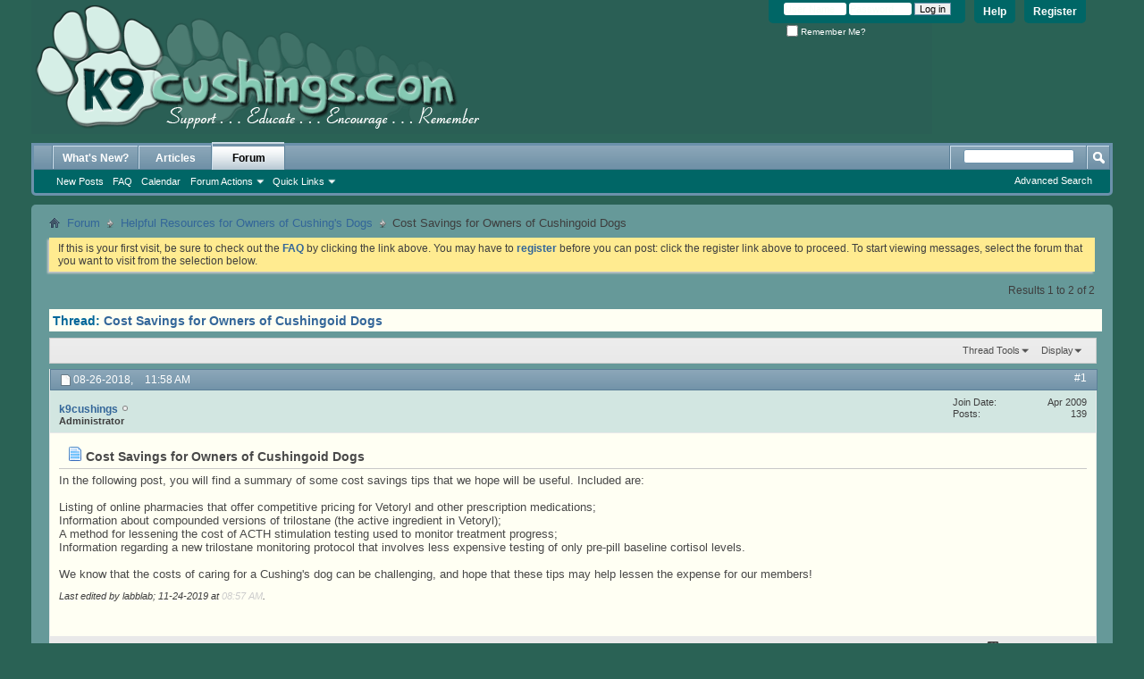

--- FILE ---
content_type: text/html; charset=ISO-8859-1
request_url: https://www.k9cushings.com/forum/showthread.php?9066-Cost-Savings-for-Owners-of-Cushingoid-Dogs&s=2b20a77a17b7c212ec01f58879f80243&p=211096
body_size: 12969
content:
<!DOCTYPE html PUBLIC "-//W3C//DTD XHTML 1.0 Transitional//EN" "http://www.w3.org/TR/xhtml1/DTD/xhtml1-transitional.dtd">
<html xmlns="http://www.w3.org/1999/xhtml" dir="ltr" lang="en" id="vbulletin_html">
<head>
	<meta http-equiv="Content-Type" content="text/html; charset=ISO-8859-1" />
<meta id="e_vb_meta_bburl" name="vb_meta_bburl" content="https://www.k9cushings.com/forum" />
<base href="https://www.k9cushings.com/forum/" /><!--[if IE]></base><![endif]-->
<meta name="generator" content="vBulletin 4.2.5" />
<meta name="yandex-verification" content="716fc7397af55fa1" />

	<link href="http://www.k9cushings.com/images/K9Chead.gif">








<script type="text/javascript">
<!--
	if (typeof YAHOO === 'undefined') // Load ALL YUI Local
	{
		document.write('<script type="text/javascript" src="clientscript/yui/yuiloader-dom-event/yuiloader-dom-event.js?v=425"><\/script>');
		document.write('<script type="text/javascript" src="clientscript/yui/connection/connection-min.js?v=425"><\/script>');
		var yuipath = 'clientscript/yui';
		var yuicombopath = '';
		var remoteyui = false;
	}
	else	// Load Rest of YUI remotely (where possible)
	{
		var yuipath = 'clientscript/yui';
		var yuicombopath = '';
		var remoteyui = true;
		if (!yuicombopath)
		{
			document.write('<script type="text/javascript" src="clientscript/yui/connection/connection-min.js?v=425"><\/script>');
		}
	}
	var SESSIONURL = "s=459e9fdcc4de6dc8bf09fe34184c6cb0&";
	var SECURITYTOKEN = "guest";
	var IMGDIR_MISC = "images/misc";
	var IMGDIR_BUTTON = "images/buttons";
	var vb_disable_ajax = parseInt("0", 10);
	var SIMPLEVERSION = "425";
	var BBURL = "https://www.k9cushings.com/forum";
	var LOGGEDIN = 0 > 0 ? true : false;
	var THIS_SCRIPT = "showthread";
	var RELPATH = "showthread.php?9066-Cost-Savings-for-Owners-of-Cushingoid-Dogs&amp;p=211096";
	var PATHS = {
		forum : "",
		cms   : "",
		blog  : ""
	};
	var AJAXBASEURL = "https://www.k9cushings.com/forum/";
// -->
</script>
<script type="text/javascript" src="https://www.k9cushings.com/forum/clientscript/vbulletin-core.js?v=425"></script>





	<link rel="stylesheet" type="text/css" href="css.php?styleid=2&amp;langid=1&amp;d=1542847737&amp;td=ltr&amp;sheet=bbcode.css,editor.css,popupmenu.css,reset-fonts.css,vbulletin.css,vbulletin-chrome.css,vbulletin-formcontrols.css," />

	<!--[if lt IE 8]>
	<link rel="stylesheet" type="text/css" href="css.php?styleid=2&amp;langid=1&amp;d=1542847737&amp;td=ltr&amp;sheet=popupmenu-ie.css,vbulletin-ie.css,vbulletin-chrome-ie.css,vbulletin-formcontrols-ie.css,editor-ie.css" />
	<![endif]-->

<!-- Forum Runner Begin -->
<script type="text/javascript" src="https://www.k9cushings.com/forum/forumrunner/detect.js"></script>
<!-- Forum Runner End -->
	<meta name="keywords" content="pharmacies, trilostane, vetoryl, owners, compounded, pharmacy, &amp;61623, method, monitoring, compounding, study, pricing, stimulation, information, online, members, expensive, treatment, savings, doses, alternative, dechra, price, effective, additional, prepared, supply, &amp;8226, veterinary, trusted, thousands, split, treat, specialty, request, require, clients, order, veterinarian, cortisol, treated, practice, source, veterinarians, purchase, knowledge, links, support, research, tests" />
	<meta name="description" content="In the following post, you will find a summary of some cost savings tips that we hope will be useful.  Included are: 
 
Listing of online pharmacies that offer competitive pricing for Vetoryl and other prescription medications; 
Information about compounded versions of trilostane (the active ingredient in Vetoryl); 
A method for lessening the cost of ACTH stimulation testing used to monitor treatment progress; 
Information regarding a new trilostane monitoring protocol that involves less" />

	<title> Cost Savings for Owners of Cushingoid Dogs</title>
	<link rel="canonical" href="showthread.php?9066-Cost-Savings-for-Owners-of-Cushingoid-Dogs&s=459e9fdcc4de6dc8bf09fe34184c6cb0" />
	
	
	
	
	
	
	
	
	

	
		<link rel="stylesheet" type="text/css" href="css.php?styleid=2&amp;langid=1&amp;d=1542847737&amp;td=ltr&amp;sheet=toolsmenu.css,postlist.css,showthread.css,postbit.css,options.css,attachment.css,poll.css,lightbox.css" />
	
	<!--[if lt IE 8]><link rel="stylesheet" type="text/css" href="css.php?styleid=2&amp;langid=1&amp;d=1542847737&amp;td=ltr&amp;sheet=toolsmenu-ie.css,postlist-ie.css,showthread-ie.css,postbit-ie.css,poll-ie.css" /><![endif]-->
<link rel="stylesheet" type="text/css" href="css.php?styleid=2&amp;langid=1&amp;d=1542847737&amp;td=ltr&amp;sheet=additional.css" />
<script type="text/javascript" src="https://www.k9cushings.com/forum/clientscript/ncode_imageresizer_v1.6.js"></script>

<script type="text/javascript">
<!--
NcodeImageResizer.MODE = 'enlarge';
NcodeImageResizer.MAXWIDTH = '800';
NcodeImageResizer.MAXHEIGHT = '0';
NcodeImageResizer.BBURL = 'https://www.k9cushings.com/forum';

vbphrase['ncode_imageresizer_warning_small'] = 'Click here to view the full image.';
vbphrase['ncode_imageresizer_warning_filesize'] = 'Click here to view the original image of %1$sx%2$spx and %3$sKB.';
vbphrase['ncode_imageresizer_warning_no_filesize'] = 'Click here to view the original image of %1$sx%2$spx.';
vbphrase['ncode_imageresizer_warning_fullsize'] = 'Click here to view the small image.';
// -->
</script>

<style type="text/css">
.brTag1 {
  height: 0px;
  font-size: 0px;
}

textarea.ncode_imageresizer_warning {
  font-size: 11px;
  font-family: Verdana, Arial, Helvetica, sans-serif;
  background: #FFFACD url(images/misc/nCode.png) 6px 6px no-repeat;
  color: #4F4300;
  border: 1px solid #FFEC7D;
  padding: 6px 0px 6px 30px;
  margin-top: 12px;
  height:27px !important;
  cursor: pointer;
  resize: none;
  overflow:hidden;
  -moz-border-radius: 6px 6px 0px 0px;
  -webkit-border-radius: 6px 6px 0px 0px;
  border-radius: 6px 6px 0px 0px;
}


</style>

</head>

<body onload="if (document.body.scrollIntoView &amp;&amp; fetch_object('currentPost') &amp;&amp; (window.location.href.indexOf('#') == -1 || window.location.href.indexOf('#post') &gt; -1)) { fetch_object('currentPost').scrollIntoView(true); }">

<div class="above_body"> <!-- closing tag is in template navbar -->
<div id="header" class="floatcontainer doc_header">
	<div><a href="https://www.k9cushings.com/forum/"><img src="K9Chead.gif" alt="k9cushings.com Forum"></a></div>
	<div id="toplinks" class="toplinks">
		
			<ul class="nouser">
			
				<li><a href="register.php?s=459e9fdcc4de6dc8bf09fe34184c6cb0" rel="nofollow">Register</a></li>
			
				<li><a rel="help" href="faq.php?s=459e9fdcc4de6dc8bf09fe34184c6cb0">Help</a></li>
				<li>
			<script type="text/javascript" src="clientscript/vbulletin_md5.js?v=425"></script>
			<form id="navbar_loginform" action="login.php?s=459e9fdcc4de6dc8bf09fe34184c6cb0&amp;do=login" method="post" onsubmit="md5hash(vb_login_password, vb_login_md5password, vb_login_md5password_utf, 0)">
				<fieldset id="logindetails" class="logindetails">
					<div>
						<div>
					<input type="text" class="textbox default-value" name="vb_login_username" id="navbar_username" size="10" accesskey="u" tabindex="101" value="User Name" />
					<input type="password" class="textbox" tabindex="102" name="vb_login_password" id="navbar_password" size="10" />
					<input type="text" class="textbox default-value" tabindex="102" name="vb_login_password_hint" id="navbar_password_hint" size="10" value="Password" style="display:none;" />
					<input type="submit" class="loginbutton" tabindex="104" value="Log in" title="Enter your username and password in the boxes provided to login, or click the 'register' button to create a profile for yourself." accesskey="s" />
						</div>
					</div>
				</fieldset>
				<div id="remember" class="remember">
					<label for="cb_cookieuser_navbar"><input type="checkbox" name="cookieuser" value="1" id="cb_cookieuser_navbar" class="cb_cookieuser_navbar" accesskey="c" tabindex="103" /> Remember Me?</label>
				</div>

				<input type="hidden" name="s" value="459e9fdcc4de6dc8bf09fe34184c6cb0" />
				<input type="hidden" name="securitytoken" value="guest" />
				<input type="hidden" name="do" value="login" />
				<input type="hidden" name="vb_login_md5password" />
				<input type="hidden" name="vb_login_md5password_utf" />
			</form>
			<script type="text/javascript">
			YAHOO.util.Dom.setStyle('navbar_password_hint', "display", "inline");
			YAHOO.util.Dom.setStyle('navbar_password', "display", "none");
			vB_XHTML_Ready.subscribe(function()
			{
			//
				YAHOO.util.Event.on('navbar_username', "focus", navbar_username_focus);
				YAHOO.util.Event.on('navbar_username', "blur", navbar_username_blur);
				YAHOO.util.Event.on('navbar_password_hint', "focus", navbar_password_hint);
				YAHOO.util.Event.on('navbar_password', "blur", navbar_password);
			});
			
			function navbar_username_focus(e)
			{
			//
				var textbox = YAHOO.util.Event.getTarget(e);
				if (textbox.value == 'User Name')
				{
				//
					textbox.value='';
					textbox.style.color='#000000';
				}
			}

			function navbar_username_blur(e)
			{
			//
				var textbox = YAHOO.util.Event.getTarget(e);
				if (textbox.value == '')
				{
				//
					textbox.value='User Name';
					textbox.style.color='rgb(247, 255, 247)';
				}
			}
			
			function navbar_password_hint(e)
			{
			//
				var textbox = YAHOO.util.Event.getTarget(e);
				
				YAHOO.util.Dom.setStyle('navbar_password_hint', "display", "none");
				YAHOO.util.Dom.setStyle('navbar_password', "display", "inline");
				YAHOO.util.Dom.get('navbar_password').focus();
			}

			function navbar_password(e)
			{
			//
				var textbox = YAHOO.util.Event.getTarget(e);
				
				if (textbox.value == '')
				{
					YAHOO.util.Dom.setStyle('navbar_password_hint', "display", "inline");
					YAHOO.util.Dom.setStyle('navbar_password', "display", "none");
				}
			}
			</script>
				</li>
				
			</ul>
		
	</div>
	<div class="ad_global_header">
		
		
	</div>
	<hr />
</div>
<div id="navbar" class="navbar">
	<ul id="navtabs" class="navtabs floatcontainer">
		
		
	
		<li  id="vbtab_whatsnew">
			<a class="navtab" href="activity.php?s=459e9fdcc4de6dc8bf09fe34184c6cb0">What's New?</a>
		</li>
		
		

	
		<li  id="vbtab_cms">
			<a class="navtab" href="content.php?s=459e9fdcc4de6dc8bf09fe34184c6cb0">Articles</a>
		</li>
		
		

	
		<li class="selected" id="vbtab_forum">
			<a class="navtab" href="forum.php?s=459e9fdcc4de6dc8bf09fe34184c6cb0">Forum</a>
		</li>
		
		
			<ul class="floatcontainer">
				
					
						
							<li id="vbflink_newposts"><a href="search.php?s=459e9fdcc4de6dc8bf09fe34184c6cb0&amp;do=getnew&amp;contenttype=vBForum_Post">New Posts</a></li>
						
					
				
					
						
							<li id="vbflink_faq"><a href="faq.php?s=459e9fdcc4de6dc8bf09fe34184c6cb0">FAQ</a></li>
						
					
				
					
						
							<li id="vbflink_calendar"><a href="calendar.php?s=459e9fdcc4de6dc8bf09fe34184c6cb0">Calendar</a></li>
						
					
				
					
						<li class="popupmenu" id="vbmenu_actions">
							<a href="javascript://" class="popupctrl">Forum Actions</a>
							<ul class="popupbody popuphover">
								
									<li id="vbalink_mfr"><a href="forumdisplay.php?s=459e9fdcc4de6dc8bf09fe34184c6cb0&amp;do=markread&amp;markreadhash=guest">Mark Forums Read</a></li>
								
							</ul>
						</li>
					
				
					
						<li class="popupmenu" id="vbmenu_qlinks">
							<a href="javascript://" class="popupctrl">Quick Links</a>
							<ul class="popupbody popuphover">
								
									<li id="vbqlink_posts"><a href="search.php?s=459e9fdcc4de6dc8bf09fe34184c6cb0&amp;do=getdaily&amp;contenttype=vBForum_Post">Today's Posts</a></li>
								
									<li id="vbqlink_leaders"><a href="showgroups.php?s=459e9fdcc4de6dc8bf09fe34184c6cb0">View Site Leaders</a></li>
								
							</ul>
						</li>
					
				
			</ul>
		

		
	</ul>
	
		<div id="globalsearch" class="globalsearch">
			<form action="search.php?s=459e9fdcc4de6dc8bf09fe34184c6cb0&amp;do=process" method="post" id="navbar_search" class="navbar_search">
				
				<input type="hidden" name="securitytoken" value="guest" />
				<input type="hidden" name="do" value="process" />
				<span class="textboxcontainer"><span><input type="text" value="" name="query" class="textbox" tabindex="99"/></span></span>
				<span class="buttoncontainer"><span><input type="image" class="searchbutton" src="images/buttons/search.png" name="submit" onclick="document.getElementById('navbar_search').submit;" tabindex="100"/></span></span>
			</form>
			<ul class="navbar_advanced_search">
				<li><a href="search.php?s=459e9fdcc4de6dc8bf09fe34184c6cb0" accesskey="4">Advanced Search</a></li>
				
			</ul>
		</div>
	
</div>
</div><!-- closing div for above_body -->

<div class="body_wrapper">
<div id="breadcrumb" class="breadcrumb">
	<ul class="floatcontainer">
		<li class="navbithome"><a href="index.php?s=459e9fdcc4de6dc8bf09fe34184c6cb0" accesskey="1"><img src="images/misc/navbit-home.png" alt="Home" /></a></li>
		
	<li class="navbit"><a href="forum.php?s=459e9fdcc4de6dc8bf09fe34184c6cb0">Forum</a></li>

	<li class="navbit"><a href="forumdisplay.php?10-Helpful-Resources-for-Owners-of-Cushing-s-Dogs&amp;s=459e9fdcc4de6dc8bf09fe34184c6cb0">Helpful Resources for Owners of Cushing's Dogs</a></li>

		
	<li class="navbit lastnavbit"><span> Cost Savings for Owners of Cushingoid Dogs</span></li>

	</ul>
	<hr />
</div>





	<form action="profile.php?do=dismissnotice" method="post" id="notices" class="notices">
		<input type="hidden" name="do" value="dismissnotice" />
		<input type="hidden" name="s" value="s=459e9fdcc4de6dc8bf09fe34184c6cb0&amp;" />
		<input type="hidden" name="securitytoken" value="guest" />
		<input type="hidden" id="dismiss_notice_hidden" name="dismiss_noticeid" value="" />
		<input type="hidden" name="url" value="" />
		<ol>
			<li class="restore" id="navbar_notice_1">
	
	If this is your first visit, be sure to
		check out the <a href="faq.php?s=459e9fdcc4de6dc8bf09fe34184c6cb0" target="_blank"><b>FAQ</b></a> by clicking the
		link above. You may have to <a href="register.php?s=459e9fdcc4de6dc8bf09fe34184c6cb0" target="_blank"><b>register</b></a>
		before you can post: click the register link above to proceed. To start viewing messages,
		select the forum that you want to visit from the selection below.
</li>
		</ol>
	</form>





	<div id="above_postlist" class="above_postlist">
		
		<div id="pagination_top" class="pagination_top">
		
			<div id="postpagestats_above" class="postpagestats">
				Results 1 to 2 of 2
			</div>
		</div>
	</div>
	<div id="pagetitle" class="pagetitle">
		<h1>
			Thread: <span class="threadtitle"><a href="showthread.php?9066-Cost-Savings-for-Owners-of-Cushingoid-Dogs&s=459e9fdcc4de6dc8bf09fe34184c6cb0" title="Reload this Page">Cost Savings for Owners of Cushingoid Dogs</a></span>
		</h1>
		
	</div>
	<div id="thread_controls" class="thread_controls toolsmenu">
		<div>
		<ul id="postlist_popups" class="postlist_popups popupgroup">
			
			
			<li class="popupmenu" id="threadtools">
				<h6><a class="popupctrl" href="javascript://">Thread Tools</a></h6>
				<ul class="popupbody popuphover">
					<li><a href="printthread.php?s=459e9fdcc4de6dc8bf09fe34184c6cb0&amp;t=9066&amp;pp=10&amp;page=1" accesskey="3" rel="nofollow">Show Printable Version</a></li>
					
					<li>
						
					</li>
					
				</ul>
			</li>

			

			

			

			
				<li class="popupmenu" id="displaymodes">
					<h6><a class="popupctrl" href="javascript://">Display</a></h6>
					<ul class="popupbody popuphover">
						<li><label>Linear Mode</label></li>
						<li><a href="showthread.php?9066-Cost-Savings-for-Owners-of-Cushingoid-Dogs&amp;s=459e9fdcc4de6dc8bf09fe34184c6cb0&amp;mode=hybrid"> Switch to Hybrid Mode</a></li>
						<li><a href="showthread.php?9066-Cost-Savings-for-Owners-of-Cushingoid-Dogs&amp;s=459e9fdcc4de6dc8bf09fe34184c6cb0&amp;p=208114&amp;mode=threaded#post208114"> Switch to Threaded Mode</a></li>
					</ul>
				</li>
			

			
			</ul>
		</div>
	</div>

<div id="postlist" class="postlist restrain">
	

	
		<ol id="posts" class="posts" start="1">
			
<li class="postbit postbitim postcontainer old" id="post_208114">
	<div class="postdetails_noavatar">
		<div class="posthead">
                        
                                <span class="postdate old">
                                        
                                                <span class="date">08-26-2018,&nbsp;<span class="time">11:58 AM</span></span>
                                        
                                </span>
                                <span class="nodecontrols">
                                        
                                                <a name="post208114" href="showthread.php?9066-Cost-Savings-for-Owners-of-Cushingoid-Dogs&amp;s=459e9fdcc4de6dc8bf09fe34184c6cb0&amp;p=208114#post208114" class="postcounter">#1</a><a id="postcount208114" name="1"></a>
                                        
                                        
                                        
                                </span>
                        
		</div>

		<div class="userinfo_noavatar">
			<div class="contact">
				
				<div class="username_container">
					
						<div class="popupmenu memberaction">
	<a class="username offline popupctrl" href="member.php?1-k9cushings&amp;s=459e9fdcc4de6dc8bf09fe34184c6cb0" title="k9cushings is offline"><strong>k9cushings</strong></a>
	<ul class="popupbody popuphover memberaction_body">
		<li class="left">
			<a href="member.php?1-k9cushings&amp;s=459e9fdcc4de6dc8bf09fe34184c6cb0" class="siteicon_profile">
				View Profile
			</a>
		</li>
		
		<li class="right">
			<a href="search.php?s=459e9fdcc4de6dc8bf09fe34184c6cb0&amp;do=finduser&amp;userid=1&amp;contenttype=vBForum_Post&amp;showposts=1" class="siteicon_forum" rel="nofollow">
				View Forum Posts
			</a>
		</li>
		
		
		
		
		
		
		
		
		<li class="right">
			<a href="https://www.k9cushings.com/forum/list.php?author/1-k9cushings&amp;s=459e9fdcc4de6dc8bf09fe34184c6cb0" class="siteicon_article" rel="nofollow">
				View Articles
			</a>
		</li>
		

		

		
		
	</ul>
</div>
						<img class="inlineimg onlinestatus" src="images/statusicon/user-offline.png" alt="k9cushings is offline" border="0" />

					
					<span class="usertitle">
						Administrator
					</span>
					

                                        
					
					
						<div class="imlinks">
							    
						</div>
					
				</div>
			</div>
			
				<div class="userinfo_extra">
					<dl class="userstats">
						<dt>Join Date</dt> <dd>Apr 2009</dd>
						
						
						<dt>Posts</dt> <dd>139</dd>	
						
					</dl>
					
					
				</div>
			
		</div>
	</div>

	<div class="postbody">
		
		<div class="postrow">
		
		<h2 class="posttitle icon">
			<img src="images/icons/icon1.png" alt="Default" /> Cost Savings for Owners of Cushingoid Dogs
		</h2>
		
				
					
					
				
				
		<div class="content">
			<div id="post_message_208114">
				<blockquote class="postcontent restore">
					In the following post, you will find a summary of some cost savings tips that we hope will be useful.  Included are:<br />
<br />
Listing of online pharmacies that offer competitive pricing for Vetoryl and other prescription medications;<br />
Information about compounded versions of trilostane (the active ingredient in Vetoryl);<br />
A method for lessening the cost of ACTH stimulation testing used to monitor treatment progress;<br />
Information regarding a new trilostane monitoring protocol that involves less expensive testing of only pre-pill baseline cortisol levels.<br />
<br />
We know that the costs of caring for a Cushing's dog can be challenging, and hope that these tips may help lessen the expense for our members!
				</blockquote>
			</div>

			


		</div>
			
			<!-- edit note -->
			<blockquote class="postcontent lastedited">
				
					Last edited by labblab; 11-24-2019 at <span class="time">08:57 AM</span>.
				
				
			</blockquote>
			<!-- / edit note -->
			
				
			
				
			
			
			
		</div>
	</div>
	<div class="postfoot">
		<div class="textcontrols floatcontainer">
			<span class="postcontrols">
				<img style="display:none" id="progress_208114" src="images/misc/progress.gif" alt="" />
				
				
				
					<a id="qrwq_208114" class="newreply" href="newreply.php?s=459e9fdcc4de6dc8bf09fe34184c6cb0&amp;do=newreply&amp;p=208114" rel="nofollow" title="Reply With Quote"><img id="quoteimg_208114" src="clear.gif" alt="Reply With Quote" />  Reply With Quote</a> 
				
				
				
			</span>
			<span class="postlinking">
				
					
				
				

				 
				

					

					
					 

					
					
					
					
					
			</span>
		</div>
	</div>
	<hr />
</li>

<li class="postbit postbitim postcontainer old" id="post_211096">
	<div class="postdetails_noavatar">
		<div class="posthead">
                        
                                <span class="postdate old">
                                        
                                                <span class="date">11-14-2019,&nbsp;<span class="time">10:27 AM</span></span>
                                        
                                </span>
                                <span class="nodecontrols">
                                        
                                                <a name="post211096" href="showthread.php?9066-Cost-Savings-for-Owners-of-Cushingoid-Dogs&amp;s=459e9fdcc4de6dc8bf09fe34184c6cb0&amp;p=211096#post211096" class="postcounter">#2</a><a id="postcount211096" name="2"></a>
                                        
                                        
                                        
                                </span>
                        
		</div>

		<div class="userinfo_noavatar">
			<div class="contact">
				
				<div class="username_container">
					
						<div class="popupmenu memberaction">
	<a class="username offline popupctrl" href="member.php?1-k9cushings&amp;s=459e9fdcc4de6dc8bf09fe34184c6cb0" title="k9cushings is offline"><strong>k9cushings</strong></a>
	<ul class="popupbody popuphover memberaction_body">
		<li class="left">
			<a href="member.php?1-k9cushings&amp;s=459e9fdcc4de6dc8bf09fe34184c6cb0" class="siteicon_profile">
				View Profile
			</a>
		</li>
		
		<li class="right">
			<a href="search.php?s=459e9fdcc4de6dc8bf09fe34184c6cb0&amp;do=finduser&amp;userid=1&amp;contenttype=vBForum_Post&amp;showposts=1" class="siteicon_forum" rel="nofollow">
				View Forum Posts
			</a>
		</li>
		
		
		
		
		
		
		
		
		<li class="right">
			<a href="https://www.k9cushings.com/forum/list.php?author/1-k9cushings&amp;s=459e9fdcc4de6dc8bf09fe34184c6cb0" class="siteicon_article" rel="nofollow">
				View Articles
			</a>
		</li>
		

		

		
		
	</ul>
</div>
						<img class="inlineimg onlinestatus" src="images/statusicon/user-offline.png" alt="k9cushings is offline" border="0" />

					
					<span class="usertitle">
						Administrator
					</span>
					

                                        
					
					
						<div class="imlinks">
							    
						</div>
					
				</div>
			</div>
			
				<div class="userinfo_extra">
					<dl class="userstats">
						<dt>Join Date</dt> <dd>Apr 2009</dd>
						
						
						<dt>Posts</dt> <dd>139</dd>	
						
					</dl>
					
					
				</div>
			
		</div>
	</div>

	<div class="postbody">
		
		<div class="postrow">
		
		<h2 class="posttitle icon">
			<img src="images/icons/icon1.png" alt="Default" /> Re: Cost Savings for Owners of Cushingoid Dogs
		</h2>
		
				
				
					
				
		<div class="content">
			<div id="post_message_211096">
				<blockquote class="postcontent restore">
					<b><font size="3">COST SAVINGS FOR PET OWNERS OF CUSHINGOID DOGS</font></b><br />
<br />
<b><u>VETORYL (Trilostane)</u></b><br />
<br />
Vetoryl is expensive and most often a vet will charge more than outside pharmacies. There are many trusted online pharmacies used by thousands of pet owners who are very price competitive for name brand Vetoryl. Below are links to the three most competitive online pharmacies that are often shared with members in support groups. This list can change over time so pet owners should do their own research.<br />
<br />
&#61623; Allivet - <a href="https://www.allivet.com/search.aspx?SearchTerm=Vetoryl" target="_blank">https://www.allivet.com/search.aspx?SearchTerm=Vetoryl</a><br />
<br />
&#61623; California Pet Pharmacy - <a href="https://www.californiapetpharmacy.com/search-page.html?Search=Vetoryl" target="_blank">https://www.californiapetpharmacy.co...Search=Vetoryl</a><br />
<br />
&#61623; Valley Vet Supply - <a href="https://www.valleyvet.com/ct_detail.html?pgguid=057AE20C-EFEA-490B-" target="_blank">https://www.valleyvet.com/ct_detail....20C-EFEA-490B-</a><br />
<br />
***<b><u>PLEASE NOTE</u></b> the following March, 2021 update to the pharmacy information given above:<br />
<br />
GENERAL ANNOUNCEMENT &#8211; 3/19/21<br />
UPDATE ON VETORYL PRICING (online pharmacies only)<br />
<br />
<i>We have received reports from numerous members that they have seen a sharp increase in the cost of Vetoryl recently charged by online pharmacies. We have spoken to Dechra US Technical Support and they advised that they have not increased their pricing. They sell only to veterinarians. Online pharmacies purchase from a third party and they have no control over that pricing. It looks like Chewy, Allivet and Walmartpetrx have all increased their price. The good news is that Valley Vet has not increased their price. They have a 10% discount right now, plus a one time 30% off for new autoship subscribers. As of this morning, Valley Vet is unaware of any price increases that would impact their pricing so as of now, they have no plans to revise their pricing as shown on their website (see link below). Costco pharmacy has been mentioned as another source in groups but pricing is unavailable for us to check.  Members can call their local Costco pharmacy and inquire as to pricing.<br />
</i><br />
&#61623; <a href="https://www.valleyvet.com/ct_detail.html?pgguid=057AE20C-EFEA-490B-B89E-562663425DFE&amp;q=vetoryl" target="_blank">https://www.valleyvet.com/ct_detail....5DFE&amp;q=vetoryl</a><br />
<br />
Regardless of source, pet owners will need a prescription from their veterinarian in order to purchase online, and we have found that most vets are willing to accommodate their clients. Please note the vast majority of states require that a veterinarian honor a request from a client and per the AVMA, refusal to comply with a pet owner&#8217;s request can &#8220;constitute unprofessional conduct, leading to discipline against a veterinarian. Unprofessional conduct generally refers to a departure from or failure to conform to the standards of acceptable and prevailing practice of a veterinary medicine.&#8221;  We recommend pet owners check the AVMA State Summary Report (link below) which has most state requirements before requesting a script from a vet. We believe it is always best to be armed with knowledge and never be afraid to use that knowledge in advocating for our dogs.<br />
<br />
&#61623; <a href="https://www.avma.org/Advocacy/StateAndLocal/Pages/veterinary-prescription-orders.aspx" target="_blank">https://www.avma.org/Advocacy/StateA...on-orders.aspx</a><br />
<br />
The high cost of Vetoryl in the U.S. can make it very difficult to treat a cushingoid dog. Fortunately, for pet owners who otherwise could not afford treatment (and for dogs for whom appropriately-sized doses of Vetoryl are not available), there is a more cost effective alternative called compounded trilostane. Compounded versions of trilostane, while now in widespread use, are not the equivalent of generics, and do not carry the same U.K./U.S. certifications as does Vetoryl. Instead of being produced large-scale by pharmaceutical manufacturing companies, compounded versions of trilostane are prepared on an individual custom basis by specialty pharmacies. For these reasons, compounded trilostane should only be purchased from trusted compounding pharmacies, many of whom do ship nationwide.  For more information regarding the use of compounded medications in the U.S., here is a set of FAQs compiled by the American Veterinary Medical Association (AVMA).<br />
<br />
&#61623; <a href="https://www.avma.org/KB/Resources/FAQs/Pages/Compounding-FAQ-for-Pet-Owners.aspx" target="_blank">https://www.avma.org/KB/Resources/FA...et-Owners.aspx</a><br />
<br />
Some vets are hesitant and some even refuse to write a prescription for compounded trilostane. This may be due to considerations discussed in the AVMA publication. Additionally, it may be based on study results such as those noted below.  The first study relates to an analysis of compounded products prepared here in the U.S.  This study involved analyzing compounded trilostane in various doses purchased from eight (8) unnamed compounding pharmacies. &#8220;Findings in this study indicate that trilostane content of compounded capsules may vary from the prescribed strength, and dissolution characteristics may not match those of the licensed product [Vetoryl].&#8221;<br />
<br />
&#61623; <a href="https://www.ncbi.nlm.nih.gov/pubmed/22611212" target="_blank">https://www.ncbi.nlm.nih.gov/pubmed/22611212</a><br />
<br />
A second study analyzed compounded &#8220;packets&#8221; of medication prepared in a method that is currently unique to Korea (solid medications were pulverized into powder and separated into individual dosing packets to be spread over food, etc.).  In this study, even when brandname Vetoryl was used as the trilostane source in the packets, dosing irregularities occurred.  Therefore, in this case, the compounding method itself appeared to be problematic.  However, the authors note that using non-brand trilostane (which would be the norm in this situation), would likely add an additional layer of inconsistency.<br />
<br />
&#61623; <a href="https://onlinelibrary.wiley.com/doi/epdf/10.1111/jvim.16197" target="_blank">https://onlinelibrary.wiley.com/doi/...111/jvim.16197</a><br />
<br />
However, if you feel that compounded trilostane gives you the best (or only) opportunity to successfully treat your dog, we encourage you to discuss the available options with your vet so that pros-and-cons can be balanced based on your specific needs. There are thousands of advanced compounding pharmacies in the U.S. and without the names of the pharmacies involved in the first study, it is highly recommended that pet owners do their own due diligence or consider using a trusted pharmacy that is routinely recommended by support group members.<br />
<br />
The FDA prohibits pharmacies from compounding doses of trilostane (active ingredient in Vetoryl) in available Vetoryl doses. For instance, if a vet has prescribed 30 mg of Vetoryl, a compounding pharmacy can make a 28 mg or 32 mg dose but not 30 mg. It should be noted that some compounding pharmacies offer trilostane in tablet form which are usually less expensive than capsules. Additional cost savings can be found by purchasing more than a 30 day supply. However, because a dog may need to have their dose adjusted in the first few months of treatment, it may be more cost effective to purchase no more than a 30 day supply. Once a dog has stabilized on an effective dose, additional savings can be had by purchasing a 60 or 90 day supply.<br />
<br />
Links to information for two compounding pharmacies which are currently being recommended to us by pet owners are provided below. The cost for compounded trilostane is markedly cheaper so this can make the difference in a pet owner&#8217;s ability to treat their dog. However, we always recommend that pet owners perform their own research, contact pharmacies with any questions, and obtain quotes for the dosage needed before asking for a script from their respective vets. It is always preferable to be completely prepared and armed with knowledge when presenting this or any other request to a vet for consideration.<br />
<br />
&#8226; CareFirst Specialty Pharmacy - <a href="https://drive.google.com/file/d/1XwqXk1oUoGLEsJuXyCKgIQ6J7JoB7jiw/view?fbclid=IwAR29bvIBa1N3MmENXQd4GRe7xX4Lj2Y89dLamde-7c5xcjqj1KDcp_Xbt9U" target="_blank">https://drive.google.com/file/d/1Xwq...jqj1KDcp_Xbt9U</a><br />
<a href="https://www.cfspharmacy.pharmacy/veterinary-compounding" target="_blank">https://www.cfspharmacy.pharmacy/veterinary-compounding</a><br />
<br />
&#8226; Roadrunner Pharmacy - <a href="https://www.roadrunnerpharmacy.com" target="_blank">https://www.roadrunnerpharmacy.com</a><br />
<br />
Additionally, to aid your search for trusted pharmacies in the U.S., here are three links. In order to search for internet pharmacies that have been vetted by the National Association of Boards of Pharmacy:<br />
<br />
&#8226;.<a href="https://safe.pharmacy/buy-safely/?url=petvm.com" target="_blank">https://safe.pharmacy/buy-safely/?url=petvm.com</a><br />
<br />
&#8226; <a href="https://nabp.pharmacy/programs/accreditations-inspections/dotpharmacy/" target="_blank">https://nabp.pharmacy/programs/accre...s/dotpharmacy/</a><br />
<br />
To see whether a compounding pharmacy has received specialty accreditation:<br />
<br />
&#8226; <a href="https://www.achc.org/compounding-pharmacy.html" target="_blank">https://www.achc.org/compounding-pharmacy.html</a><br />
<br />
<b><u>ACTH STIMULATION TESTS FOR MONITORING VETORYL (TRILOSTANE) AND<br />
LYSODREN (MITOTANE)</u></b><br />
<br />
If a vet uses Cortrosyn as the stimulating agent for the ACTH stimulation test and their canine patient weighs less than 55 lb (25 kg), the 250 mg vial can be divided into 5 mg/kg doses and stored in the freezer for future use. Cortrosyn is very expensive and is the reason why the ACTH stimulation test is so expensive. By splitting the vials, hundred and even thousands of dollars can be saved over the life of a dog. As an example, a dog weighing 55 pounds (25 kg) would require a 125 mg injection so one vial would be split in half, making it possible to get two ACTH stimulation tests out of one vial. A 10 lb dog (4.5 kg) would require a 25 mg injection, making it possible to get 10 ACTH stimulation tests out of one vial. The split vials are good for up to six months in the freezer so chances are a pet owner may be lucky and never use 10 vials but their vet could pass on the savings to other clients. It is definitely worth discussing this with your vet. Most general practice vets are mindful of the high expense associated with testing and are compassionate enough to help reduce expenses for their clients by learning how to split and store this stimulating agent. We have provided a link below which we encourage pet owners to read and print out for discussions with their vet. This link is to Dr. Mark Peterson&#8217;s Insights into Veterinary Endocrinology website that was created to help general practice vets and pet owners get the answers they need. Dr. Peterson is a world renowned and highly published endocrinologist and internal medicine specialist.<br />
<br />
&#61623; <a href="https://endocrinevet.blogspot.com//2012/03/how-to-dilute-and-store-cortrosyn-for.html" target="_blank">https://endocrinevet.blogspot.com//2...rosyn-for.html</a> <br />
<br />
<b><u>PRE-VETORYL CORTISOL MONITORING (DOES NOT APPLY TO DOGS BEING TREATED WITH LYSODREN/MITOTANE)</u></b><br />
<br />
On April 4, 2018 the manufacturer of Vetoryl, Dechra Veterinary Products, issued a press release announcing an alternative method of monitoring dogs that are being treated for Cushing&#8217;s syndrome. This alternative method called Pre-Vetoryl Cortisol Monitoring was developed by Professor Ian Ramsey at the University of Glasgow. &#8220;Pre-Vetoryl Cortisol monitoring is a superior alternative to traditional ACTH stimulation in that it predicts clinical signs better, gives more consistent results, is less expensive and easier to perform.  Trilostane is the active ingredient in Vetoryl so this monitoring method would also apply to those dogs being treated with compounded Trilostane&#8221;.  Veterinarians in the UK and some countries in the EU adopted this new monitoring method well before this press release. As of this writing, veterinarians in the U.S. have not been informed by Dechra of this new monitoring method due to the need for FDA approval, and some questions have emerged as to whether this protocol would benefit from additional alteration.  However, if used successfully, this monitoring method can save pet owners thousands of dollars over the life of their pets and as only one blood draw is required, a dog is going to be much happier with a short office visit and only one poke. <br />
<br />
Especially if testing costs present a barrier to treatment, it is very much worth the time and effort for pet owners to have discussions with their vets about this monitoring method.  Vets, themselves, can research this method by visiting the link below. This link is to the Dechra (UK) site which has complete information.  It is equally important that a pet owner take the time to familiarize themselves with the role they play in providing appropriate information to their vet in order to facilitate safe and effective treatment.<br />
<br />
&#61623; <a href="https://www.dechra.co.uk/companion-animal/endocrinology/canine-cushings-syndrome" target="_blank">https://www.dechra.co.uk/companion-a...hings-syndrome</a> <br />
<a href="https://www.dechra-us.com/management-areas/companion-animals/endocrinology/canine-hyperadrenocorticism/products-2" target="_blank">https://www.dechra-us.com/management...ism/products-2</a><br />
<br />
We hope this information is helpful in alleviating some of the burdensome expenses of treatment. We realize how difficult it is, especially for our members new to the disease, to understand all of the nuances of Cushing&#8217;s and its treatments so our staff members will be happy to answer any questions you may have.
				</blockquote>
			</div>

			


		</div>
			
			<!-- edit note -->
			<blockquote class="postcontent lastedited">
				
					Last edited by mytil; 09-24-2023 at <span class="time">01:08 PM</span>.
				
				
					<span class="reason">Reason:</span> fixing additional links
				
			</blockquote>
			<!-- / edit note -->
			
				
			
			
			
		</div>
	</div>
	<div class="postfoot">
		<div class="textcontrols floatcontainer">
			<span class="postcontrols">
				<img style="display:none" id="progress_211096" src="images/misc/progress.gif" alt="" />
				
				
				
					<a id="qrwq_211096" class="newreply" href="newreply.php?s=459e9fdcc4de6dc8bf09fe34184c6cb0&amp;do=newreply&amp;p=211096" rel="nofollow" title="Reply With Quote"><img id="quoteimg_211096" src="clear.gif" alt="Reply With Quote" />  Reply With Quote</a> 
				
				
				
			</span>
			<span class="postlinking">
				
					
				
				

				 
				

					

					
					 

					
					
					
					
					
			</span>
		</div>
	</div>
	<hr />
</li>

		</ol>
		<div class="separator"></div>
		<div class="postlistfoot">
			
		</div>

	

</div>

<div id="below_postlist" class="noinlinemod below_postlist">
	
	<div id="pagination_bottom" class="pagination_bottom">
	
		<div class="clear"></div>
<div class="navpopupmenu popupmenu nohovermenu" id="showthread_navpopup">
	
		<span class="shade">Quick Navigation</span>
		<a href="showthread.php?9066-Cost-Savings-for-Owners-of-Cushingoid-Dogs&amp;s=459e9fdcc4de6dc8bf09fe34184c6cb0" class="popupctrl"><span class="ctrlcontainer">Helpful Resources for Owners of Cushing's Dogs</span></a>
		<a href="showthread.php?9066-Cost-Savings-for-Owners-of-Cushingoid-Dogs&amp;p=211096#top" class="textcontrol" onclick="document.location.hash='top';return false;">Top</a>
	
	<ul class="navpopupbody popupbody popuphover">
		
		<li class="optionlabel">Site Areas</li>
		<li><a href="usercp.php?s=459e9fdcc4de6dc8bf09fe34184c6cb0">Settings</a></li>
		<li><a href="private.php?s=459e9fdcc4de6dc8bf09fe34184c6cb0">Private Messages</a></li>
		<li><a href="subscription.php?s=459e9fdcc4de6dc8bf09fe34184c6cb0">Subscriptions</a></li>
		<li><a href="online.php?s=459e9fdcc4de6dc8bf09fe34184c6cb0">Who's Online</a></li>
		<li><a href="search.php?s=459e9fdcc4de6dc8bf09fe34184c6cb0">Search Forums</a></li>
		<li><a href="forum.php?s=459e9fdcc4de6dc8bf09fe34184c6cb0">Forums Home</a></li>
		
			<li class="optionlabel">Forums</li>
			
		
			
				<li><a href="forumdisplay.php?1-k9cushings-com&amp;s=459e9fdcc4de6dc8bf09fe34184c6cb0">k9cushings.com</a></li>
			
		
			
				<li><a href="forumdisplay.php?9-Canine-Cushing-s-Questions-and-Discussions&amp;s=459e9fdcc4de6dc8bf09fe34184c6cb0">Canine Cushing's Questions and Discussions</a>
					<ol class="d1">
						
		
			
				<li><a href="forumdisplay.php?28-A-Place-for-Informal-Surveys-and-Polls&amp;s=459e9fdcc4de6dc8bf09fe34184c6cb0">A Place for Informal Surveys and Polls</a></li>
			
		
			
					</ol>
				</li>
			
		
			
				<li><a href="forumdisplay.php?10-Helpful-Resources-for-Owners-of-Cushing-s-Dogs&amp;s=459e9fdcc4de6dc8bf09fe34184c6cb0">Helpful Resources for Owners of Cushing's Dogs</a></li>
			
		
			
				<li><a href="forumdisplay.php?11-How-To-and-Comments&amp;s=459e9fdcc4de6dc8bf09fe34184c6cb0">How To and Comments</a></li>
			
		
			
				<li><a href="forumdisplay.php?12-Everything-Else&amp;s=459e9fdcc4de6dc8bf09fe34184c6cb0">Everything Else</a>
					<ol class="d1">
						
		
			
				<li><a href="forumdisplay.php?31-Recalls-pet-product-recall-listings&amp;s=459e9fdcc4de6dc8bf09fe34184c6cb0">Recalls - pet product recall listings</a></li>
			
		
			
					</ol>
				</li>
			
		
			
				<li><a href="forumdisplay.php?8-In-Loving-Memory&amp;s=459e9fdcc4de6dc8bf09fe34184c6cb0">In Loving Memory</a></li>
			
		
			
				<li><a href="forumdisplay.php?13-Archives&amp;s=459e9fdcc4de6dc8bf09fe34184c6cb0">Archives</a></li>
			
		
		
	</ul>
</div>
<div class="clear"></div>
	</div>
</div>








	<!-- next / previous links -->
	<div class="navlinks">
		
			<strong>&laquo;</strong>
			<a href="showthread.php?9066-Cost-Savings-for-Owners-of-Cushingoid-Dogs&amp;s=459e9fdcc4de6dc8bf09fe34184c6cb0&amp;goto=nextoldest" rel="nofollow">Previous Thread</a>
			|
			<a href="showthread.php?9066-Cost-Savings-for-Owners-of-Cushingoid-Dogs&amp;s=459e9fdcc4de6dc8bf09fe34184c6cb0&amp;goto=nextnewest" rel="nofollow">Next Thread</a>
			<strong>&raquo;</strong>
		
	</div>
	<!-- / next / previous links -->

<div id="thread_info" class="thread_info block">
	
	
	
	
	
	
	<div class="options_block_container">
		
		<div class="options_block">
			<h4 class="collapse blockhead options_correct">
				<a class="collapse" id="collapse_posting_rules" href="showthread.php?9066-Cost-Savings-for-Owners-of-Cushingoid-Dogs&amp;p=211096#top"><img src="images/buttons/collapse_40b.png" alt="" /></a>
				Posting Permissions
			</h4>
			<div id="posting_rules" class="thread_info_block blockbody formcontrols floatcontainer options_correct">
				
<div id="forumrules" class="info_subblock">

	<ul class="youcandoblock">
		<li>You <strong>may not</strong> post new threads</li>
		<li>You <strong>may not</strong> post replies</li>
		<li>You <strong>may not</strong> post attachments</li>
		<li>You <strong>may not</strong> edit your posts</li>
		<li>&nbsp;</li>
	</ul>
	<div class="bbcodeblock">
		<ul>
			<li><a href="misc.php?s=459e9fdcc4de6dc8bf09fe34184c6cb0&amp;do=bbcode" target="_blank">BB code</a> is <strong>On</strong></li>
			<li><a href="misc.php?s=459e9fdcc4de6dc8bf09fe34184c6cb0&amp;do=showsmilies" target="_blank">Smilies</a> are <strong>On</strong></li>
			<li><a href="misc.php?s=459e9fdcc4de6dc8bf09fe34184c6cb0&amp;do=bbcode#imgcode" target="_blank">[IMG]</a> code is <strong>On</strong></li>
			<li><a href="misc.php?s=459e9fdcc4de6dc8bf09fe34184c6cb0&amp;do=bbcode#videocode" target="_blank">[VIDEO]</a> code is <strong>On</strong></li>
			<li>HTML code is <strong>Off</strong></li>
		</ul>
	</div>
	<p class="rules_link"><a href="misc.php?s=459e9fdcc4de6dc8bf09fe34184c6cb0&amp;do=showrules" target="_blank">Forum Rules</a></p>

</div>

			</div>
		</div>
	</div>
</div>








<div id="footer" class="floatcontainer footer">

	<form action="forum.php" method="get" id="footer_select" class="footer_select">

		
			<select name="styleid" onchange="switch_id(this, 'style')">
				<optgroup label="Quick Style Chooser"><option class="hidden"></option></optgroup>
				
					
					<optgroup label="&nbsp;Standard Styles">
									
					
	<option value="2" class="" selected="selected">-- vB4 Default Style</option>

					
					</optgroup>
										
				
				
					
					<optgroup label="&nbsp;Mobile Styles">
					
					
	<option value="3" class="" >-- Default Mobile Style</option>

					
					</optgroup>
										
				
			</select>	
		
		
		
	</form>

	<ul id="footer_links" class="footer_links">
		<li><a href="sendmessage.php?s=459e9fdcc4de6dc8bf09fe34184c6cb0" rel="nofollow" accesskey="9">Contact Us</a></li>
		<li><a href="https://www.k9cushings.com">https://www.k9cushings.com</a></li>
		
		
		<li><a href="archive/index.php?s=459e9fdcc4de6dc8bf09fe34184c6cb0">Archive</a></li>
		
		
		
		<li><a href="showthread.php?9066-Cost-Savings-for-Owners-of-Cushingoid-Dogs&amp;p=211096#top" onclick="document.location.hash='top'; return false;">Top</a></li>
	</ul>
	
	
	
	
	<script type="text/javascript">
	<!--
		// Main vBulletin Javascript Initialization
		vBulletin_init();
	//-->
	</script>
        
</div>
</div> <!-- closing div for body_wrapper -->

<div class="below_body">
<div id="footer_time" class="shade footer_time">

<p align="center">. . . .</p>
<p align="left"><font="large">Disclaimer -- The content on this site is provided for informational and educational purposes only. While we make every effort to present information that is accurate and reliable, the views expressed here are not meant to be a substitute for the advice provided by a licensed veterinarian. Please consult with your veterinarian for specific advice concerning the medical condition or treatment of your pet and before administering any medication or pursuing any course of treatment that you may read about on this site.</p> 

<p align="left">The views and opinions expressed by contributors to this forum are strictly their own and do not necessarily reflect the opinions and views of the owners, administrators, or moderators of this forum and the k9cushings.com website.</font></p> 
<p align="center">. . . .</p>


All times are GMT -4. The time now is <span class="time">09:12 AM</span>.</div>

<div id="footer_copyright" class="shade footer_copyright">
	<!-- Do not remove this copyright notice -->
	Powered by <a href="https://www.vbulletin.com" id="vbulletinlink">vBulletin&reg;</a> Version 4.2.5 <br />Copyright &copy; 2026 vBulletin Solutions Inc. All rights reserved. <div>Image resizer by <a href="http://www.sevenskins.com/" title="vBulletin Skins - vBulletin Services" target="_blank">SevenSkins</a></div>
	<!-- Do not remove this copyright notice -->	
</div>
<div id="footer_morecopyright" class="shade footer_morecopyright">
	<!-- Do not remove cronimage or your scheduled tasks will cease to function -->
	<img src="https://www.k9cushings.com/forum/cron.php?s=459e9fdcc4de6dc8bf09fe34184c6cb0&amp;rand=1768655526" alt="" width="1" height="1" border="0" />
	<!-- Do not remove cronimage or your scheduled tasks will cease to function -->
	
	
</div>
 

</div>
</body>
</html>